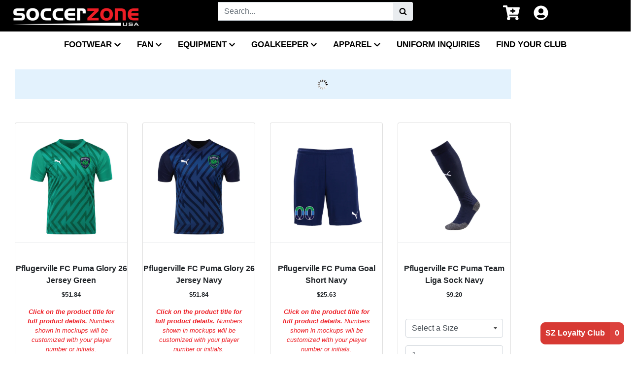

--- FILE ---
content_type: text/css
request_url: https://soccerzoneusa.com/cdn/shop/t/7/assets/main-product-list.css?v=80448702817428181711755673382
body_size: 1969
content:
.top-header{background:#000}.removeInput{cursor:none;border:none;background-image:none;background-color:transparent;-webkit-box-shadow:none;-moz-box-shadow:none;box-shadow:none;outline:0px!important;color:#000}.logo{padding:5% 0}.pr{position:relative}.pricon{position:absolute;right:0;padding:2%;cursor:pointer}body{background:#fff}.toggle,[id^=drop]{display:none}#logo{display:block;padding:0 30px;float:left;font-size:20px;line-height:60px}nav{margin:0;padding:0;background-color:#fff;text-align:center}@-webkit-keyframes blink{50%{border-color:red}}.highlight-player-list{border:4px solid;text-align:center;-webkit-animation:blink .5s step-end infinite alternate;padding:5%}.sw-megamenu.navigation li.level0.fullwidth>.submenu,.sw-megamenu.navigation li.level0.staticwidth>.submenu{background:#fff}.navigation.sw-megamenu{text-align:center;font-size:17px}.page-header.type3 .navigation .level0>.level-top{line-height:50px}.page-header .navigation .level0.parent>a:after{vertical-align:middle}.submenu{text-align:left}.block-search input::placeholder{color:#000}.block-search .label:before,.block-search .action.search:before{padding-left:1px;margin-top:13px;margin-right:5px}.toplink a img{height:35px;width:auto}.toplink>a{float:right;padding:0 10px;margin-top:20px}.subchildmenu a{color:#050505!important}.subchildmenu a:hover{color:#ff1800!important}.sticky-header-custom{position:fixed;width:100%}.maxh50{max-height:50px}.sticky-header-custom .bb1{border-bottom:1px solid #050505}.sticky-header-custom .firstblock{display:none}.sw-megamenu.navigation .subchildmenu.mega-columns.columns7>li{width:calc(100% / 7)}.sw-megamenu.navigation .subchildmenu.mega-columns.columns8>li{width:12.5%}.sw-megamenu.navigation .subchildmenu.mega-columns.columns9>li{width:calc(100% / 9)}.sw-megamenu.navigation .subchildmenu.mega-columns.columns10>li{width:10%}.sw-megamenu.navigation .subchildmenu.mega-columns.columns11>li{width:calc(100% / 11)}.sw-megamenu.navigation .subchildmenu.mega-columns.columns12>li{width:calc(100% / 12)}.top-nav-arrow .fa-chevron-down{font-size:14px;font-weight:600}.page-header.type1 .navigation li.level0,.page-header.type3 .navigation .level0>.level-top,.page-header.type4 .navigation .level0>.level-top,.page-header.type20 .navigation .level0>.level-top,.page-header.type17 .navigation li.level0,.page-header.type5 .navigation .level0>.level-top,.page-header.type2 .navigation .level0>.level-top,.page-header.type11 .navigation li.level0>.level-top,.page-header.type6 .navigation .level0>.level-top,.page-header.type19 .navigation .level0>.level-top,.page-header.type7 .navigation .level0>.level-top,.page-header.type23 .navigation .level0>.level-top,.page-header .drop-menu+.custom-menu-block a,.page-header.type8 .navigation .level0>.level-top,.page-header.type8.header-newskin .navigation .level0>.level-top,.page-header.type9 .navigation .level0>.level-top,.page-header.type16 .navigation li.level0,.page-header.type2.header-newskin .navigation .level0>.level-top,.page-header.type18 .navigation .level0>.level-top,.page-header.header-newskin .navigation .level0>.level-top{color:#000}.visible-xs{display:none}.navigation .level0>.level-top{color:#000;line-height:53px}@media (max-width: 767px){.section-item-title.nav-sections-item-title{display:none}.section-item-title.nav-sections-item-title.active{display:block}.block-search{width:100%}.block-search input{left:0;top:0;position:relative}.toplink>a{padding:0 10px;float:right;margin-top:0}.mobile-sticky header.page-header{position:relative}.page-header.type3 .logo{float:none}.col-md-3.text-left{text-align:center!important}.visible-xs{display:inline-block}.page-header.type3 .block-search .label:before{color:#000}.page-header.type3 .block-search .label{position:absolute;margin-right:20px;margin-top:10px;right:0;z-index:999;color:#000}.page-header.type3 .nav-toggle{margin-right:0;float:left;line-height:20px}.nav-toggle:before{font-size:30px;margin-top:9px}.sw-megamenu.navigation li.ui-menu-item>.open-children-toggle{height:100%}.third-level-menu{padding:4%;color:#f6f6f6;line-height:30px}.navigation>ul>li{border-bottom:solid 1px #ddd}.third-level-menu{padding:0 0 0 7%;color:#f6f6f6;line-height:30px}.third-level-menu li a:before,.second-level-menu li a:before{content:"\f054";font-family:FontAwesome;padding:2% 4%;color:#aaa;font-size:10px;font-weight:100}.second-level-menu span:before{content:"\f054";font-family:FontAwesome;padding:2% 4%;color:#aaa;font-size:10px;font-weight:100}li.ui-menu-item{line-height:37px;font-size:14px}a.second-level-menu{font-size:14px;font-weight:600;text-transform:uppercase}.level-top span{font-size:15px;text-transform:uppercase;font-weight:700}}.box-clubs{margin:1%;width:22%;min-width:22%}.playerslistsidebar .no-gutters .btn{width:96%;margin:5px 0 5px 2px;padding:5px}.cart-count-circle{border-radius:50%;color:#fff;text-align:center;background:red}#kca-forms-container .kca-form__input-group input{margin-bottom:1rem;width:100%;border:0px!important;padding:8px;outline:2px solid #b8b8b8;outline-offset:-2px;font-family:IBM Plex Sans,sans-serif;font-size:.75em;background:transparent}#kca-forms-container .kca-form__input-group{margin-bottom:0rem!important}.kca-form__content btn{padding:8px;background:red;color:#fff;border:0;text-transform:uppercase;font-weight:600;width:100%}.btn-sz-red{color:#fff;background-color:#ed1f25;border-color:#dc3545}.btn-sz-red:hover{color:#fff;background-color:#c82333;border-color:#bd2130}.btn-sz-red:focus,.btn-sz-red.focus{box-shadow:0 0 0 .2rem #005a5a80}.black-color{background:#181818;color:#fff}.box-5 img{width:100%}.bg-blue{background:linear-gradient(to bottom,#5989e2,#6948e3);color:#000}.text-white{color:#fff}.bg-white{background:#fff;width:100%}.card-body h5{text-transform:uppercase}.icon-size i{font-size:50px;padding-top:16%}.policy p{color:#5a5a5a;font-size:14px;line-height:22px}.policy h4{font-weight:700;font-size:16px}.player{margin:0 auto;color:#fff;font-weight:700}.sidebg{background:#fff}.icon-size{font-size:40px}.photo-grid{display:flex;justify-content:center;flex-wrap:wrap}.h5,h5{font-size:1.15rem!important}.card-footer-new{position:absolute;bottom:5%;display:flex;left:0;right:0;width:80%}.rounded img{width:auto;max-width:100%}h1,.h1,header.site-header div.site-logo,h2,.h2,.section-standard header h4,.section-standard header .h4,.instagram-collection header h4,.instagram-collection header .h4,h3,.h3,h4,.h4,h5,.h5,h6,.h6{font-family:inherit}.errors{color:red}.player-selection-btns{margin:0 auto;display:block}.mainbox{display:flex;flex-wrap:wrap;justify-content:center;width:100%}.box-4{margin:1%;width:33.33%;min-width:48%}.box-5{margin:1%;width:31.33%;min-width:31.33%}.clr{clear:both}.product img{width:100%}.product-name{font-size:16px;font-weight:700}.product-price{font-size:13px;font-weight:700;margin:3% 0}.product-color{margin:3% 0;font-size:17px}.width-100 img{width:100%}.topmenu,.topmenu ul{margin:0;padding:0}.topmenu ul li{list-style:none;display:inline}.topmenu ul li a{color:#fff;font-size:30px;padding:3%;text-decoration:none}.font-8{font-size:8px}.currentlyShopping{background:#000}.currentlyShopping .csHeading{font-size:13px;line-height:15px;color:#ca454b;font-weight:700;text-transform:uppercase}.currentlyShopping .csPlayerNumber,.currentlyShopping .csPlayerName{font-size:17px;line-height:19px;color:#fff;font-weight:700;text-transform:uppercase}.nos{display:flex;justify-content:center;align-items:center;color:#fff;font-size:13px;width:35px;height:35px;margin-right:8px}.player-info{display:flex;align-items:center}.playerWrapper{padding:5px}.playerWrapper.currentlySelected{background:#c8ddbf}.playerWrapper.previouslySelected{background:#f36f52}.playerRows{margin-bottom:10px}.player_selection_warn{border:2px solid red!important;padding:10px;text-align:center;border-radius:5px}footer.site-footer{background-color:#000}footer.site-footer h4,footer.site-footer .h4{color:#fff}footer.site-footer p{color:#ccc}footer.site-footer ul li a{color:#ccc}footer.site-footer a{color:#ccc}footer.site-footer .box.payment-types p,footer.site-footer .box.trust-badge p{color:#ccc}footer.site-footer input{color:#fff}.player-selection-btns button{font-size:12px!important}.cartHideClubInfo{display:none}.cartIconWrapper{display:inline-block;height:1em;position:relative;text-align:center;vertical-align:-.125em;width:1em}.cartIconCounter{background-color:#ed1f25;border-radius:2.25em;-webkit-box-sizing:border-box;box-sizing:border-box;color:#fff;max-width:2.25em;min-width:2.25em;overflow:hidden;right:-23px;-webkit-transform:scale(.25);transform:scale(.25);-webkit-transform-origin:top right;transform-origin:top right;font-size:1.85em}.bold-bundles-child-product__variant-wrapper .bold-bundles-child-product__variant-selector{width:100%;height:30px;margin:0;border:0px;outline:2px solid #b8b8b8;outline-offset:-2px;font-family:IBM Plex Sans,sans-serif;font-size:.75em;text-transform:uppercase;background-color:inherit}.bold-bundles-child-product__link-wrapper .bold-bundles-child-product__link{font-size:16px}.bold-bundles-child-product__link-wrapper .bold-bundles-child-product__quantity{background-color:#ed1f25;border:1px solid #000000;font-weight:700;font-size:12px;color:#fff;padding:1px}.club-note-info{color:#ed1f26;padding-bottom:10px;font-size:13px}.non-returnable-message{color:#ed1f26;padding-bottom:10px;font-size:15px}.continue-shopping-a{display:block;overflow:scroll;z-index:1000000001;position:fixed;bottom:85px;left:100%;margin-left:-185px}.continue-shopping-img{width:105px}.continue-shopping-txt{display:block}@media only screen and (max-width: 600px){.d-flex{display:inline!important}#enquiryForm .d-flex{display:flex!important}.box-4,.box-5{margin:1%;width:100%!important;min-width:100%!important}.continue-shopping-a{display:inline;overflow:scroll;border:0px;z-index:1000000001;position:fixed;bottom:95px;left:100%;margin-left:-105px}.continue-shopping-img{width:75px}.continue-shopping-txt{display:none}}@media screen and (min-width: 600px) and (max-width: 900px){.d-flex{display:inline!important}.box-4,.box-5{margin:1%;width:48%!important;min-width:48%!important}}@media all and (max-width: 768px){#logo{display:block;padding:0;width:100%;text-align:center;float:none}.toggle+a,.menu{display:none}.toggle{display:block;background-color:#254441;padding:14px 20px;color:#fff;font-size:17px;text-decoration:none;border:none}.toggle:hover{background-color:#000}[id^=drop]:checked+ul{display:block}}.simple-collection .product-container>*{padding-left:0}.simple-collection .product-container .box{width:100%}.sale-price-hidden{display:inline-block;margin-top:6px;padding:3px 8px 3px 6px;background-color:#3a5ca9;color:#fff;font-size:.8em;font-weight:500;border-radius:0 3px 3px 0;position:relative}.sale-price-hidden:before{content:"";position:absolute;left:-6px;top:0;border-right:6px solid #3a5ca9;border-top:11px solid transparent;border-bottom:11px solid transparent}
/*# sourceMappingURL=/cdn/shop/t/7/assets/main-product-list.css.map?v=80448702817428181711755673382 */


--- FILE ---
content_type: text/plain;charset=UTF-8, text/javascript
request_url: https://app.accessibilityspark.com/sessions?shop=soccerzone-usa-warehouse.myshopify.com
body_size: -75
content:
// 1768822485227 | soccerzone-usa-warehouse.myshopify.com | null | undefined